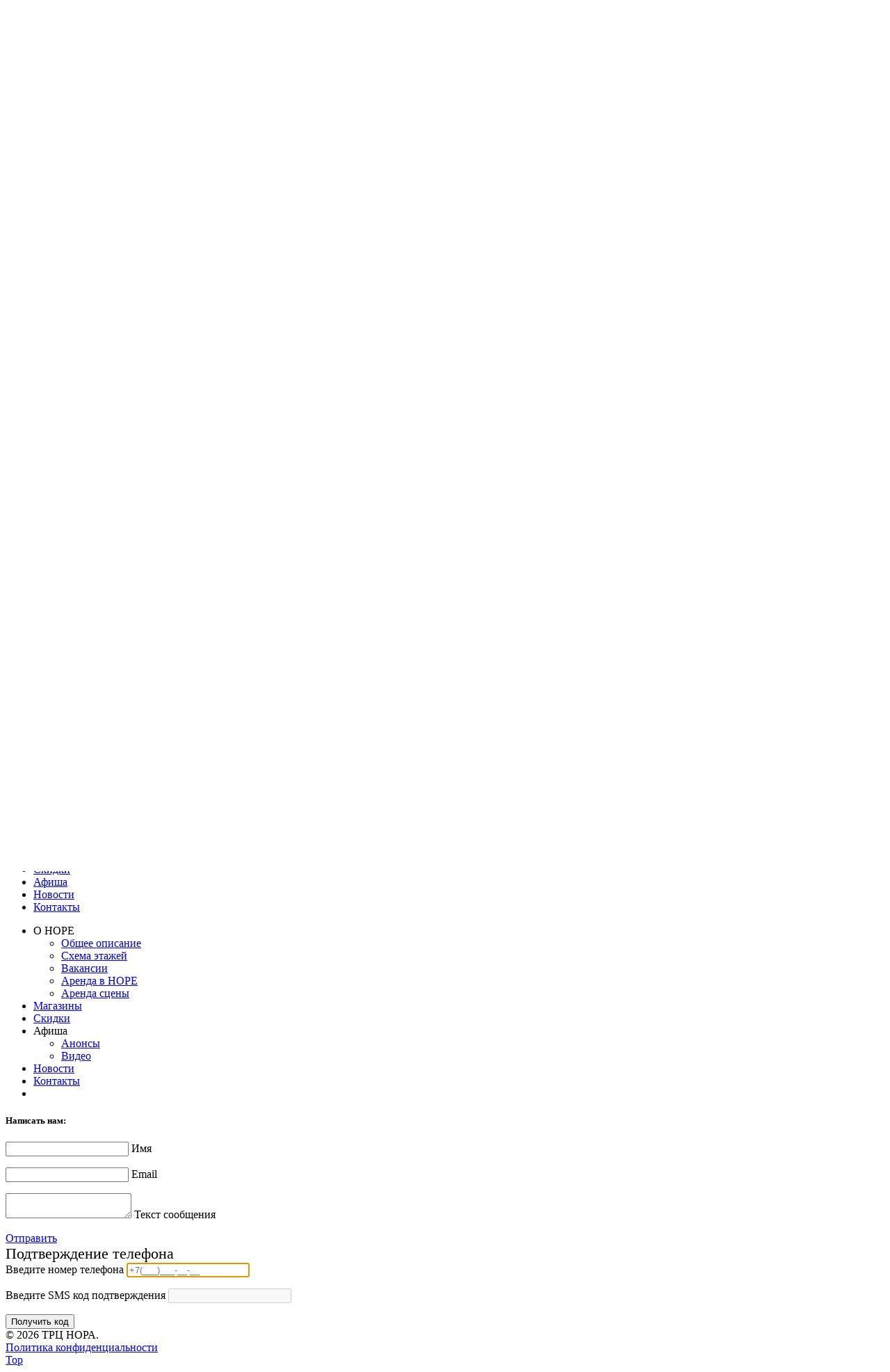

--- FILE ---
content_type: text/html; charset=UTF-8
request_url: https://trc-nora.ru/4734
body_size: 7398
content:
<!DOCTYPE html>
    <html lang="ru-RU">
    <head>
        <meta charset="UTF-8">
        <meta name="viewport" content="width=device-width">
        <meta http-equiv="X-UA-Compatible" content="IE=Edge"/>
        <link rel="icon" href="/favicon.svg" type="image/svg+xml">
        <meta name="csrf-param" content="_csrf">
<meta name="csrf-token" content="rLjniSsocnhoZJA-emCI_aZ57rHfbj0wiNhEvhT5EIL8iL_NX00bIDkC4lg-LKWs9i_YwZECdHXhoHfmWbF-sw==">
        <title>Живая музыка в ТРЦ Нора – вокальный дуэт Импульс – 26 июля</title>
        <meta name="description" content="26 июля в 18:00 на фуд-корте торгово-развлекательного центра Нора живая музыка – вокальный дуэт Импульс. Вход свободный. Мероприятие бесплатное. ТРЦ Нора, 3 этаж.">
<meta name="keywords" content="трц нора,тц нора,торговые центры москва,афиша мероприятий москва,куда пойти в москве,детские праздники москва,нора афиша,куда сходить с детьми,афиша июль,бесплатно москва,живая музыка,вокльный дуэт,кавер группа,импульс">
<link href="/assets/cf916fcf/css/materialize.min.css" rel="stylesheet" media="screen,projection">
<link href="/css/style.css" rel="stylesheet">
<link href="https://fonts.googleapis.com/css?family=PT+Sans:400,400italic,700,700italic&amp;subset=latin,cyrillic" rel="stylesheet">
<link href="https://fonts.googleapis.com/icon?family=Material+Icons" rel="stylesheet">
<link href="/css/font-awesome.min.css" rel="stylesheet">
<link href="/css/responsive.css" rel="stylesheet">
<link href="/css/helper.css" rel="stylesheet">
<link href="/css/magnific-popup.css" rel="stylesheet">
<link href="/css/mobile.css" rel="stylesheet">
<script>var inputmask_bd076c14 = {"mask":"+7   (999)999-99-99"};</script>        <!--[if gte IE 8]>
            <link rel="stylesheet" type="text/css" href="css/ie9.css" />
        <![endif]-->
    </head>
    <body>
        <header id="header" class="white-text">
    <div class="container">
        <div class="row">
            <div class="col s12 m2 l2 mobile_logo">
                <div id="logo">
                    <a href="/">
                        <img class="responsive-img" src="/images/logo.png">
                    </a>
                </div>
                <div class="mobile_btn">
                    <!--<a id="showLeft" class="btn-floating btn-large waves-effect waves-light"><i class="fa fa-bars" aria-hidden="true"></i></a>-->
                    <a href="#" data-activates="mobile-demo" class="button-collapse waves-effect waves-light btn-large">Меню</a>
                </div>
            </div>
            <div class="col m8 l8 hide-on-small-only">
                <div class="flex-container">
                    <div class="flex-item">
                        <div id="info-text1" class="info-text">
                            <i class="fa fa-phone fa-2x left"></i>
<!--                            <span>Телефон:</span><br><b>+7 (499) 551-88-45</b>-->
                            <span>Телефон:</span><br><b>+7&nbsp;(499)&nbsp;551&#8209;88&#8209;45</b>
                        </div>
                    </div>
                    <div class="flex-item">
                        <a href="https://yandex.ru/profile/209217158784" style="color: #ffffff">
                            <div id="info-text2" class="info-text">
                                <i class="fa fa-map-marker fa-2x left"></i>
<!--                                <span>Адрес:</span><br><b>г.Москва, пр-т Андропова, д.22</b>-->
                                <span>Адрес:</span><br><b>г.Москва,&nbsp;пр&#8209;т&nbsp;Андропова,&nbsp;д.22</b>
                            </div>
                        </a>
                    </div>
                    <div class="flex-item">
                        <div id="info-text3" class="info-text">
                            <i class="fa fa-clock-o fa-2x left"></i>
                            <span>Время работы:</span><br><b>10:00 - 22:00</b>
                        </div>
                    </div>
                </div>
            </div>
            <div class="col m2 l2">
                <p id="social">
                    <a href="https://vk.com/noratrc" class="fa fa-vk fa-2x" aria-hidden="true" target="_blank"></a>
                    <a href="https://t.me/trcnora" class="fa fa-telegram fa-2x" aria-hidden="true" target="_blank"></a>
                    <a href="https://rutube.ru/channel/1280228/" class="fa" aria-hidden="true" target="_blank">
                        <img src="/images/icon_rutube_white.svg" class="rutube-icon">
                    </a>
                    <a href="https://dzen.ru/tcnora" class="fa" aria-hidden="true" target="_blank" style="display: block !important;">
                        <img src="/images/icon_dzen_white.svg" class="rutube-icon">
                    </a>
                    <!--<a href="https://www.youtube.com/@trc_nora" class="fa fa-youtube fa-2x" aria-hidden="true" target="_blank"></a>-->
                                                        </p>
            </div>
        </div>
    </div>
        <div id="menu-bg" class="z-depth-3">
        <div class="container">
            <nav id="w0" class="menu"><div class="nav-wrapper"><ul id="w1" class="nav-mobile center hide-on-small-only nav"><li class="dropdown"><a id="w1-dropdown_69708de58866c-btn" class="dropdown-button" href="#" data-activates="w1-dropdown_69708de58866c">О НОРЕ <i id="w2" class="mdi-navigation-arrow-drop-down right"></i></a><ul id="w1-dropdown_69708de58866c" class="dropdown-content"><li><a href="/about" tabindex="-1">Общее описание</a></li>
<li><a href="/floorplans" tabindex="-1">Схема этажей</a></li>
<li><a href="/vacancies" tabindex="-1">Вакансии</a></li>
<li><a href="/arenda" tabindex="-1">Аренда в НОРЕ</a></li>
<li><a href="/stage-rental" tabindex="-1">Аренда сцены</a></li></ul></li>
<li><a href="/stores">Магазины</a></li>
<li><a href="/food">Рестораны и кафе</a></li>
<li><a href="/services">Услуги</a></li>
<li><a href="/entertainment">Развлечения</a></li>
<li><a href="/sale">Скидки</a></li>
<li><a href="/afisha">Афиша</a></li>
<li><a href="/news">Новости</a></li>
<li><a href="/contacts">Контакты</a></li></ul></nav>
<ul class="side-nav collapsible collapsible-accordion" id="mobile-demo">
            <li><a class="collapsible-header  waves-effect waves-light">О НОРЕ</a>
                <div class="collapsible-body">
                    <ul>
                        <li><a class="waves-effect waves-light" href="/about">Общее описание</a></li>
                        <li><a class="waves-effect waves-light" href="/floorplans">Схема этажей</a></li>
                        <!--<li><a class="waves-effect waves-light" href="">Видео</a></li>-->
                        <li><a class="waves-effect waves-light" href="/vacancies">Вакансии</a></li>
                        <li><a class="waves-effect waves-light" href="/arenda">Аренда в НОРЕ</a></li>
                        <li><a class="waves-effect waves-light" href="/stage-rental">Аренда сцены</a></li>
<!--                        <li><a class="waves-effect waves-light" href="--><!--">Реклама</a></li>-->
                    </ul>
                </div>
            </li>
                        <li><a class="waves-effect waves-light" href="/stores">Магазины</a></li>
            <!--<li><a class="waves-effect waves-light" href="">Еда</a></li>-->
            <!--<li><a class="waves-effect waves-light" href="">Услуги</a></li>-->
            <!--<li><a class="waves-effect waves-light" href="">Развлечения</a></li>-->
            <li><a class="waves-effect waves-light" href="/sale">Скидки</a></li>
            <!--<li><a class="collapsible-header  waves-effect waves-light">Праздники</a>
                <div class="collapsible-body">
                    <ul>
                        <li><a class="waves-effect waves-light" href="">Анонсы</a></li>
                        <li><a class="waves-effect waves-light" href="">Фотоотчеты</a></li>
                        <li><a class="waves-effect waves-light" href="">Видеоотзывы</a></li>
                    </ul>
                </div>
            </li>-->
            <li><a class="collapsible-header  waves-effect waves-light">Афиша</a>
                <div class="collapsible-body">
                    <ul>
                        <li><a class="waves-effect waves-light" href="/afisha">Анонсы</a></li>
                        <li><a class="waves-effect waves-light" href="/video">Видео</a></li>
                    </ul>
                </div>


            </li>


            <li><a class="waves-effect waves-light" href="/news">Новости</a></li>


            <li><a class="waves-effect waves-light" href="/contacts">Контакты</a></li>
            <li><a class="waves-effect waves-light" href="#"></a></li>
        </ul>        </div>
    </div>
</header>
    
<section id="content-block">
    <div class="container">
        <h1 class="content-top">Музыкальная пятница с вокальным дуэтом «Импульс»</h1>
                            <img src="/upload/content/max_66a10de9d1237.jpg" class="responsive-img full-width   d-sm-block" alt="Музыкальная пятница с вокальным дуэтом «Импульс»"/>
                <div class="content-text z-depth-3">
                        <p>В этот день любителей вечеринок ждут знаменитые хиты. Петь и танцевать будем все вместе!</p><p>26 июля в 18:00 на малой сцене ТРЦ «Нора» для вас выступит вокальный дуэт «Импульс». Гости фуд-корта услышат популярную музыку в живом исполнении.  </p><p><strong></strong></p><p>Танцы и красивый вокал под музыкальное сопровождение. Мы зарядим вас энергией и позитивом. Зовите друзей и близких, будет весело! До встречи на фуд-корте!</p><p><strong></strong></p><p><strong>Дата: </strong>26 июля в 18:00</p><p><strong>Этаж:</strong> 3, малая сцена</p>            <hr>
            <div class="row">
                <div class="col s6">
                                            <b>Дата публикации:</b> 24.07.2024                                    </div>
                <!--<div class="col s6 right-align">
                    <script type="text/javascript" src="//yastatic.net/es5-shims/0.0.2/es5-shims.min.js" charset="utf-8"></script>
                    <script type="text/javascript" src="//yastatic.net/share2/share.js" charset="utf-8"></script>
                    <div class="ya-share2" data-services="vkontakte,odnoklassniki,moimir,gplus,twitter,lj"></div>
                </div>-->
            </div>

        </div>
    </div>
</section>
</section>
<section id="content-block" style="padding: 0px 0;">
    <div class="container">
                  
        </div>
</section>             <footer class="page-footer">
    <div id="menu-bg-bottom">
        <div class="container">
            <nav id="w3" class="menu"><div class="nav-wrapper"><ul id="w4" class="nav-mobile center hide-on-small-only nav"><li class="dropdown"><a id="w4-dropdown_69708de588dc7-btn" class="dropdown-button" href="#" data-activates="w4-dropdown_69708de588dc7">О НОРЕ <i id="w5" class="mdi-navigation-arrow-drop-down right"></i></a><ul id="w4-dropdown_69708de588dc7" class="dropdown-content"><li><a href="/about" tabindex="-1">Общее описание</a></li>
<li><a href="/floorplans" tabindex="-1">Схема этажей</a></li>
<li><a href="/vacancies" tabindex="-1">Вакансии</a></li>
<li><a href="/arenda" tabindex="-1">Аренда в НОРЕ</a></li>
<li><a href="/stage-rental" tabindex="-1">Аренда сцены</a></li></ul></li>
<li><a href="/stores">Магазины</a></li>
<li><a href="/food">Рестораны и кафе</a></li>
<li><a href="/services">Услуги</a></li>
<li><a href="/entertainment">Развлечения</a></li>
<li><a href="/sale">Скидки</a></li>
<li><a href="/afisha">Афиша</a></li>
<li><a href="/news">Новости</a></li>
<li><a href="/contacts">Контакты</a></li></ul></nav>
<ul class="side-nav collapsible collapsible-accordion" id="mobile-demo">
            <li><a class="collapsible-header  waves-effect waves-light">О НОРЕ</a>
                <div class="collapsible-body">
                    <ul>
                        <li><a class="waves-effect waves-light" href="/about">Общее описание</a></li>
                        <li><a class="waves-effect waves-light" href="/floorplans">Схема этажей</a></li>
                        <!--<li><a class="waves-effect waves-light" href="">Видео</a></li>-->
                        <li><a class="waves-effect waves-light" href="/vacancies">Вакансии</a></li>
                        <li><a class="waves-effect waves-light" href="/arenda">Аренда в НОРЕ</a></li>
                        <li><a class="waves-effect waves-light" href="/stage-rental">Аренда сцены</a></li>
<!--                        <li><a class="waves-effect waves-light" href="--><!--">Реклама</a></li>-->
                    </ul>
                </div>
            </li>
                        <li><a class="waves-effect waves-light" href="/stores">Магазины</a></li>
            <!--<li><a class="waves-effect waves-light" href="">Еда</a></li>-->
            <!--<li><a class="waves-effect waves-light" href="">Услуги</a></li>-->
            <!--<li><a class="waves-effect waves-light" href="">Развлечения</a></li>-->
            <li><a class="waves-effect waves-light" href="/sale">Скидки</a></li>
            <!--<li><a class="collapsible-header  waves-effect waves-light">Праздники</a>
                <div class="collapsible-body">
                    <ul>
                        <li><a class="waves-effect waves-light" href="">Анонсы</a></li>
                        <li><a class="waves-effect waves-light" href="">Фотоотчеты</a></li>
                        <li><a class="waves-effect waves-light" href="">Видеоотзывы</a></li>
                    </ul>
                </div>
            </li>-->
            <li><a class="collapsible-header  waves-effect waves-light">Афиша</a>
                <div class="collapsible-body">
                    <ul>
                        <li><a class="waves-effect waves-light" href="/afisha">Анонсы</a></li>
                        <li><a class="waves-effect waves-light" href="/video">Видео</a></li>
                    </ul>
                </div>


            </li>


            <li><a class="waves-effect waves-light" href="/news">Новости</a></li>


            <li><a class="waves-effect waves-light" href="/contacts">Контакты</a></li>
            <li><a class="waves-effect waves-light" href="#"></a></li>
        </ul>        </div>
    </div>
    <div class="container send-us"> 
<form id="w6" class="feeadback horizontal" action="/4734" method="post">
<input type="hidden" name="_csrf" value="rLjniSsocnhoZJA-emCI_aZ57rHfbj0wiNhEvhT5EIL8iL_NX00bIDkC4lg-LKWs9i_YwZECdHXhoHfmWbF-sw==">    <div class="row">
        <div class="input-field col s10 m2 l0">
            <h5 class="white-text">Написать нам:</h5>
        </div>

        <div class="input-field col s10 m2 l0">
            <div class="form-group input-field field-feedback-name required">
<input type="text" id="feedback-name" class="validate" name="Feedback[name]" aria-required="true">
<label class="control-label" for="feedback-name">Имя</label>

<p class="help-block help-block-error"></p>
</div>        </div>

        <div class="input-field col s10 m2 l0">
            <div class="form-group input-field field-feedback-email required">
<input type="email" id="feedback-email" class="validate" name="Feedback[email]" aria-required="true">
<label class="control-label" for="feedback-email">Email</label>

<p class="help-block help-block-error"></p>
</div>        </div>

        <div class="col s10 m2 l2">
            <div class="form-group input-field field-feedback-body required">
<textarea id="feedback-body" class="materialize-textarea validate" name="Feedback[body]" aria-required="true"></textarea>
<label class="control-label" for="feedback-body">Текст сообщения</label>

<p class="help-block help-block-error"></p>
</div>        </div>
      
        <div class="input-field col s12 m2 l2">
            <a class="send-btn-js send-btn right" href="#modal_sms_auth" onClick="show_modal_auth_form('feeadback.horizontal', this)">Отправить</a>
        </div>
    </div>
</form>



<script>
    var feedback_form = 'feeadback';
</script>

<style>
    .send-us input {
        color: black;
    }

    .modal-content .title {
        color: black;
        font-size: 22px;
    }

    @media only screen and (min-width: 600px) {
        .modal#modal_sms_auth {
            width: 35%;
        }
    }

</style>

<div id="modal_sms_auth" class="modal">
    <div class="modal-content">
        <form id="sendsmsform" action="/site/auth-sms" method="post" autocomplete="off">
<input type="hidden" name="_csrf" value="rLjniSsocnhoZJA-emCI_aZ57rHfbj0wiNhEvhT5EIL8iL_NX00bIDkC4lg-LKWs9i_YwZECdHXhoHfmWbF-sw==">        <div class="row">
            <div class="title input-field col s12 m12 l12">
                Подтверждение телефона
            </div>
        </div>

        <div class="row">
            <div class="input-field col s12 m12 l12">
                <div class="form-group field-sendsmsform-phone required">
<label class="control-label" for="sendsmsform-phone">Введите номер телефона</label>
<input type="text" id="sendsmsform-phone" class="form-control" name="SendSmsForm[phone]" autofocus placeholder="+7(___)___-__-__" aria-required="true">

<p class="help-block help-block-error"></p>
</div>
            </div>
        </div>

        <div class="row">
            <div class="input-field col s12 m12 l12">
                <div class="form-group field-sendsmsform-code">
<label class="control-label" for="sendsmsform-code">Введите SMS код подтверждения</label>
<input type="text" id="sendsmsform-code" class="form-control" name="SendSmsForm[code]" disabled="disabled" autofocus>

<p class="help-block help-block-error"></p>
</div>            </div>
        </div>

                <div class="form-group field-sendsmsform-recaptcha">
<label class="control-label" for="sendsmsform-recaptcha"></label>
<input type="hidden" id="sendsmsform-recaptcha" class="form-control" name="SendSmsForm[reCaptcha]" style="width:100%"><div id="sendsmsform-recaptcha-recaptcha-sendsmsform" class="g-recaptcha" data-sitekey="6LfAqnYmAAAAAN9hPhvHgZAc_S0KkDuS3-by8QUm" data-input-id="sendsmsform-recaptcha" data-form-id="sendsmsform"></div>

<p class="help-block help-block-error"></p>
</div>
        <div class="row">
            <div class="input-field col s12 m12 l12">
                <div class="form-group field-sendsmsform-is_submit">
<input type="hidden" id="sendsmsform-is_submit" class="is-submit" name="SendSmsForm[is_submit]">
</div>
                <div class="form-group field-sendsmsform-mode">
<input type="hidden" id="sendsmsform-mode" class="form-control" name="SendSmsForm[mode]" value="0">
</div>                <input type="hidden" id="back_form_name"/>
                <div class="center-align"><button type="button" id="sms_submit_btn" class="sendFeeadback waves-effect waves-light btn pink darken-1">Получить код</button></div>
            </div>
        </div>
        </form>    </div>
</div>

<script>
    var verifyCallback = function() {
        $("#sms_submit_btn").removeClass("disabled").prop("disabled", false);
    };
</script>
<script>
    var auth_expired = 0;

    function show_modal_auth_form(name, self) {
        if (auth_expired) {
            $(".send-btn").removeClass('modal-trigger');
            feedback_form = name;
            $(self).parents("form").submit();
        } else {
            $("#back_form_name").val(name);
            $(".send-btn-js").addClass('modal-trigger');
        }
    }
</script>

    </div>
    <div class="footer-copyright">
        <div class="container d-flex flex-wrap justify-content-between flex-column flex-md-row align-items-center">
            <div class="mb-10 mt-sm-10">© 2026 ТРЦ НОРА.</div>
            <div class="mb-10 mt-sm-10"><a class="grey-text text-lighten-4" target="_blank" href="/upload/politic/Politika_konfidencial'nosti_TRC_Nora_new.pdf">Политика конфиденциальности</a></div>
        </div>
    </div>
</footer>
<a href="#0" class="cd-top">Top</a>


<!-- Global site tag (gtag.js) - Google Analytics -->
<script async src="https://www.googletagmanager.com/gtag/js?id=UA-148730076-2"></script>
<script>
    window.dataLayer = window.dataLayer || [];
    function gtag(){dataLayer.push(arguments);}
    gtag('js', new Date());

    gtag('config', 'UA-148730076-2');
</script>




<!-- Yandex.Metrika counter -->
<script type="text/javascript" >
    (function (d, w, c) {
        (w[c] = w[c] || []).push(function() {
            try {
                w.yaCounter50801626 = new Ya.Metrika2({
                    id:50801626,
                    clickmap:true,
                    trackLinks:true,
                    accurateTrackBounce:true
                });
            } catch(e) { }
        });

        var n = d.getElementsByTagName("script")[0],
            s = d.createElement("script"),
            f = function () { n.parentNode.insertBefore(s, n); };
        s.type = "text/javascript";
        s.async = true;
        s.src = "https://mc.yandex.ru/metrika/tag.js";

        if (w.opera == "[object Opera]") {
            d.addEventListener("DOMContentLoaded", f, false);
        } else { f(); }
    })(document, window, "yandex_metrika_callbacks2");
</script>
<noscript><div><img src="https://mc.yandex.ru/watch/50801626" style="position:absolute; left:-9999px;" alt="" /></div></noscript>
<!-- /Yandex.Metrika counter -->

    <script src="//www.google.com/recaptcha/api.js?hl=ru&amp;render=explicit&amp;onload=recaptchaOnloadCallback" async defer></script>
<script src="/assets/8ec90423/jquery.js"></script>
<script src="/assets/cf916fcf/js/materialize.min.js"></script>
<script src="/js/lazysizes.min.js"></script>
<script src="/js/jquery.magnific-popup.min.js"></script>
<script src="/js/main.js"></script>
<script src="/assets/8c6054d4/yii.js"></script>
<script src="/assets/8c6054d4/yii.validation.js"></script>
<script src="/assets/8c6054d4/yii.activeForm.js"></script>
<script src="/assets/961398c4/jquery.inputmask.bundle.js"></script>
<script>function recaptchaOnloadCallback() {
    "use strict";
    jQuery(".g-recaptcha").each(function () {
        const reCaptcha = jQuery(this);
        if (reCaptcha.data("recaptcha-client-id") === undefined) {
            const recaptchaClientId = grecaptcha.render(reCaptcha.attr("id"), {
                "callback": function (response) {
                    if (reCaptcha.data("form-id") !== "") {
                        jQuery("#" + reCaptcha.data("input-id"), "#" + reCaptcha.data("form-id")).val(response)
                            .trigger("change");
                    } else {
                        jQuery("#" + reCaptcha.data("input-id")).val(response).trigger("change");
                    }

                    if (reCaptcha.attr("data-callback")) {
                        eval("(" + reCaptcha.attr("data-callback") + ")(response)");
                    }
                },
                "expired-callback": function () {
                    if (reCaptcha.data("form-id") !== "") {
                        jQuery("#" + reCaptcha.data("input-id"), "#" + reCaptcha.data("form-id")).val("");
                    } else {
                        jQuery("#" + reCaptcha.data("input-id")).val("");
                    }

                    if (reCaptcha.attr("data-expired-callback")) {
                        eval("(" + reCaptcha.attr("data-expired-callback") + ")()");
                    }
                },
            });
            reCaptcha.data("recaptcha-client-id", recaptchaClientId);
        }
    });
}</script>
<script>jQuery(function ($) {

$('#w1-dropdown_69708de58866c-btn').dropdown();
        

$('#w4-dropdown_69708de588dc7-btn').dropdown();
        
jQuery('#w6').yiiActiveForm([{"id":"feedback-name","name":"name","container":".field-feedback-name","input":"#feedback-name","error":".help-block.help-block-error","validate":function (attribute, value, messages, deferred, $form) {yii.validation.required(value, messages, {"message":"Необходимо заполнить «Имя»."});}},{"id":"feedback-email","name":"email","container":".field-feedback-email","input":"#feedback-email","error":".help-block.help-block-error","validate":function (attribute, value, messages, deferred, $form) {yii.validation.required(value, messages, {"message":"Необходимо заполнить «Email»."});yii.validation.email(value, messages, {"pattern":/^[a-zA-Z0-9!#$%&'*+\/=?^_`{|}~-]+(?:\.[a-zA-Z0-9!#$%&'*+\/=?^_`{|}~-]+)*@(?:[a-zA-Z0-9](?:[a-zA-Z0-9-]*[a-zA-Z0-9])?\.)+[a-zA-Z0-9](?:[a-zA-Z0-9-]*[a-zA-Z0-9])?$/,"fullPattern":/^[^@]*<[a-zA-Z0-9!#$%&'*+\/=?^_`{|}~-]+(?:\.[a-zA-Z0-9!#$%&'*+\/=?^_`{|}~-]+)*@(?:[a-zA-Z0-9](?:[a-zA-Z0-9-]*[a-zA-Z0-9])?\.)+[a-zA-Z0-9](?:[a-zA-Z0-9-]*[a-zA-Z0-9])?>$/,"allowName":false,"message":"Значение «Email» не является правильным email адресом.","enableIDN":false,"skipOnEmpty":1});}},{"id":"feedback-body","name":"body","container":".field-feedback-body","input":"#feedback-body","error":".help-block.help-block-error","validate":function (attribute, value, messages, deferred, $form) {yii.validation.required(value, messages, {"message":"Необходимо заполнить «Текст сообщения»."});}}], []);

    $("body").on("beforeSubmit","form.feeadback",function (){
        var form = $(this);
        if(form.find(".has-error").length) {
            return false;
        }else{
            $.ajax({
                url: "/site/feedback",
                type: "POST",
                data: form.serialize(),
                dataType: "json",
                success: function(data){
                    form[0].reset();
                    Materialize.toast(data.message, 4000);
                }
            });
        }
        return false;
    });

    $(".sendFeeadback").on("click",function(){
        $(this).parents("form").submit();
    });

    $(".g-recaptcha").attr("data-callback", "verifyCallback");
    notVerifyCaptcha();
    function notVerifyCaptcha() {
        $("#sms_submit_btn").addClass("disabled").prop("disabled", true);
    }
    
    function reCaptchaReset(){
        grecaptcha.reset();
        /*var c = $('.g-recaptcha').length;
        for (var i = 0; i < c; i++)
            grecaptcha.reset(i);*/
    }
    
    function change_mode_form() {
        reCaptchaReset();
        notVerifyCaptcha();
        $('#sendsmsform-code').prop("disabled", false);
        $('#sms_submit_btn').text('Далее');
        $('#sendsmsform-mode').val(1);
    }

    $('form#sendsmsform').on('afterValidate', function (event, messages) {
        if (messages['sendsmsform-phone'].length == 0 
           && messages['sendsmsform-mode'].length == 1) {
           change_mode_form();
        }

        if (messages['sendsmsform-is_submit'].length == 1) {
            $('#sendsmsform-phone').on('focus', function(){
                returnFormForGetSmsCode();
            });
        } 
        
        if (messages['sendsmsform-is_submit'] == 100) {
            auth_expired = 1;
            $(".send-btn").removeClass('modal-trigger');
            $(".modal-overlay").click();
            var back_form_name = $("#back_form_name").val();
            $("form." + back_form_name).submit();
        }
 
        return false;
    });

    function returnFormForGetSmsCode() {
        clearInterval(timer_sms);
        $('#sms_submit_btn').text('Получить код');
        $('#sms_submit_btn').attr('onclick', '');
        $('#sendsmsform-code').prop("disabled", true);
        $('#sendsmsform-code').val("");
        $('#sendsmsform-mode').val(0);
        $('.field-sendsmsform-code').removeClass('has-error');
        $('.field-sendsmsform-code .help-block-error').text('');
    }
    
    $('form#sendsmsform').on("submit", function(){
        $('#sendsmsform-is_submit').val('10');
        $(this).children('.btn_big').addClass('loader').prop("disabled", true);
    }).on('beforeValidate', function(){
        $(this).children('.btn_big').addClass('loader').prop("disabled", true);
    }).on('afterValidate', function(){
        $('#sendsmsform-is_submit').val(1);
        $(this).children('.btn_big').removeClass('loader').prop("disabled", false);
    });
jQuery("#sendsmsform-phone").inputmask(inputmask_bd076c14);
jQuery('#sendsmsform').yiiActiveForm([{"id":"sendsmsform-phone","name":"phone","container":".field-sendsmsform-phone","input":"#sendsmsform-phone","error":".help-block.help-block-error","enableAjaxValidation":true,"validateOnChange":false,"validateOnBlur":false,"validate":function (attribute, value, messages, deferred, $form) {yii.validation.required(value, messages, {"message":"Необходимо заполнить «Номер телефона»."});yii.validation.regularExpression(value, messages, {"pattern":/^[0-9()\-+ ]+$/,"not":false,"message":"Номер телефона введен неверно","skipOnEmpty":1});}},{"id":"sendsmsform-code","name":"code","container":".field-sendsmsform-code","input":"#sendsmsform-code","error":".help-block.help-block-error","enableAjaxValidation":true,"validateOnChange":false,"validateOnBlur":false,"validate":function (attribute, value, messages, deferred, $form) {yii.validation.number(value, messages, {"pattern":/^[+-]?\d+$/,"message":"Значение «Введите код из SMS» должно быть целым числом.","skipOnEmpty":1});}},{"id":"sendsmsform-recaptcha","name":"reCaptcha","container":".field-sendsmsform-recaptcha","input":"#sendsmsform-recaptcha","error":".help-block.help-block-error","enableAjaxValidation":true,"validateOnChange":false,"validateOnBlur":false,"validate":function (attribute, value, messages, deferred, $form) {if (!value) {
     messages.push("Подтвердите, что вы не бот.");
}}},{"id":"sendsmsform-is_submit","name":"is_submit","container":".field-sendsmsform-is_submit","input":"#sendsmsform-is_submit","error":".help-block.help-block-error","encodeError":false,"enableAjaxValidation":true,"validateOnChange":false,"validateOnBlur":false},{"id":"sendsmsform-mode","name":"mode","container":".field-sendsmsform-mode","input":"#sendsmsform-mode","error":".help-block.help-block-error","enableAjaxValidation":true,"validateOnChange":false,"validateOnBlur":false,"validate":function (attribute, value, messages, deferred, $form) {yii.validation.range(value, messages, {"range":["1"],"not":false,"message":"Значение «Mode» неверно.","skipOnEmpty":1});}}], []);
});</script>    <script>
        $(document).ready(function() {
            $(".dropdown-button").dropdown({
                hover: true
            });

            $('.image-link').magnificPopup(
                {type:'image'}
            );

            $('select').material_select();
        });
    </script>
            <script type="text/javascript" src="/js/snow.js"></script>
    
    <script>
        $(document).ready(function(){
            $('.modal').modal();
        });
    </script>

    </body>
    </html>
